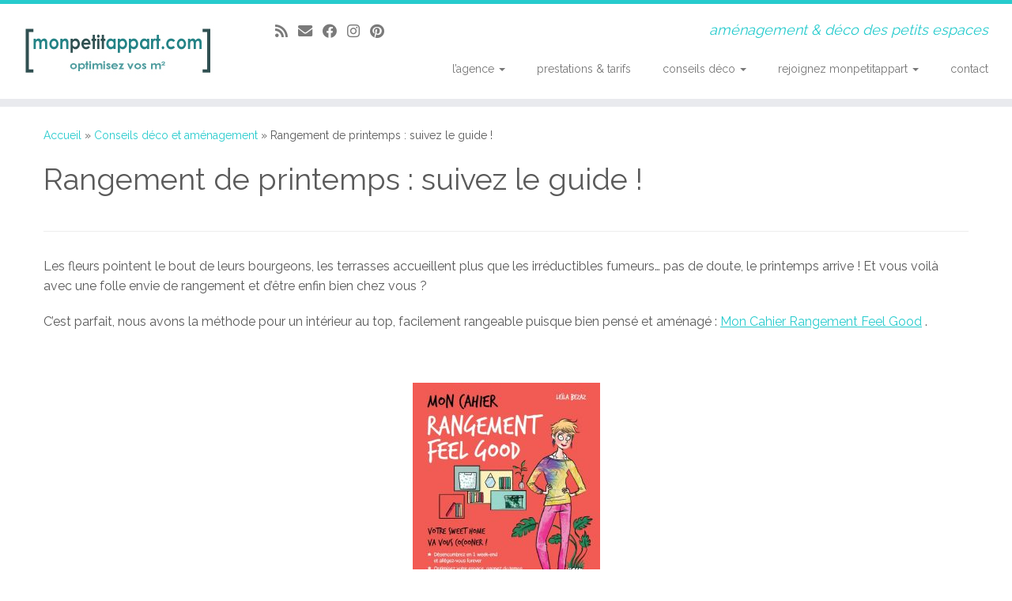

--- FILE ---
content_type: text/html; charset=UTF-8
request_url: https://www.monpetitappart.com/rangement-de-printemps-suivez-le-guide/
body_size: 13560
content:
<!DOCTYPE html>
<!--[if IE 7]>
<html class="ie ie7 no-js" lang="fr-FR">
<![endif]-->
<!--[if IE 8]>
<html class="ie ie8 no-js" lang="fr-FR">
<![endif]-->
<!--[if !(IE 7) | !(IE 8)  ]><!-->
<html class="no-js" lang="fr-FR">
<!--<![endif]-->
<head>
<meta charset="UTF-8" />
<meta http-equiv="X-UA-Compatible" content="IE=EDGE" />
<meta name="viewport" content="width=device-width, initial-scale=1.0" />
<link rel="profile"  href="https://gmpg.org/xfn/11" />
<link rel="pingback" href="https://www.monpetitappart.com/xmlrpc.php" />
<script>(function(html){html.className = html.className.replace(/\bno-js\b/,'js')})(document.documentElement);</script>
<meta name='robots' content='index, follow, max-image-preview:large, max-snippet:-1, max-video-preview:-1' />
<!-- This site is optimized with the Yoast SEO plugin v22.2 - https://yoast.com/wordpress/plugins/seo/ -->
<title>Rangement de printemps : suivez le guide ! - monpetitblog - monpetitappart, aménagement et décoration pour petits espaces</title>
<meta name="description" content="Une méthode de rangement facile à suivre pour un intérieur facile à vivre. Selon votre profil, suivez le guide pour ranger, aménager et décorer chez vous !" />
<link rel="canonical" href="https://www.monpetitappart.com/rangement-de-printemps-suivez-le-guide/" />
<meta property="og:locale" content="fr_FR" />
<meta property="og:type" content="article" />
<meta property="og:title" content="Rangement de printemps : suivez le guide ! - monpetitblog - monpetitappart, aménagement et décoration pour petits espaces" />
<meta property="og:description" content="Une méthode de rangement facile à suivre pour un intérieur facile à vivre. Selon votre profil, suivez le guide pour ranger, aménager et décorer chez vous !" />
<meta property="og:url" content="https://www.monpetitappart.com/rangement-de-printemps-suivez-le-guide/" />
<meta property="og:site_name" content="monpetitappart, aménagement et décoration pour petits espaces" />
<meta property="article:published_time" content="2017-03-16T09:49:02+00:00" />
<meta property="article:modified_time" content="2023-12-01T18:41:10+00:00" />
<meta property="og:image" content="https://www.monpetitappart.com/wp-content/uploads/2017/03/monchahier-rangementfeelgood.jpg" />
<meta property="og:image:width" content="639" />
<meta property="og:image:height" content="810" />
<meta property="og:image:type" content="image/jpeg" />
<meta name="author" content="leila" />
<meta name="twitter:card" content="summary_large_image" />
<meta name="twitter:label1" content="Écrit par" />
<meta name="twitter:data1" content="leila" />
<meta name="twitter:label2" content="Durée de lecture estimée" />
<meta name="twitter:data2" content="1 minute" />
<script type="application/ld+json" class="yoast-schema-graph">{"@context":"https://schema.org","@graph":[{"@type":"WebPage","@id":"https://www.monpetitappart.com/rangement-de-printemps-suivez-le-guide/","url":"https://www.monpetitappart.com/rangement-de-printemps-suivez-le-guide/","name":"Rangement de printemps : suivez le guide ! - monpetitblog - monpetitappart, aménagement et décoration pour petits espaces","isPartOf":{"@id":"https://www.monpetitappart.com/#website"},"primaryImageOfPage":{"@id":"https://www.monpetitappart.com/rangement-de-printemps-suivez-le-guide/#primaryimage"},"image":{"@id":"https://www.monpetitappart.com/rangement-de-printemps-suivez-le-guide/#primaryimage"},"thumbnailUrl":"https://www.monpetitappart.com/wp-content/uploads/2017/03/monchahier-rangementfeelgood.jpg","datePublished":"2017-03-16T09:49:02+00:00","dateModified":"2023-12-01T18:41:10+00:00","author":{"@id":"https://www.monpetitappart.com/#/schema/person/872792a44e66970d663bf1e669e9ec85"},"description":"Une méthode de rangement facile à suivre pour un intérieur facile à vivre. Selon votre profil, suivez le guide pour ranger, aménager et décorer chez vous !","breadcrumb":{"@id":"https://www.monpetitappart.com/rangement-de-printemps-suivez-le-guide/#breadcrumb"},"inLanguage":"fr-FR","potentialAction":[{"@type":"ReadAction","target":["https://www.monpetitappart.com/rangement-de-printemps-suivez-le-guide/"]}]},{"@type":"ImageObject","inLanguage":"fr-FR","@id":"https://www.monpetitappart.com/rangement-de-printemps-suivez-le-guide/#primaryimage","url":"https://www.monpetitappart.com/wp-content/uploads/2017/03/monchahier-rangementfeelgood.jpg","contentUrl":"https://www.monpetitappart.com/wp-content/uploads/2017/03/monchahier-rangementfeelgood.jpg","width":639,"height":810,"caption":"Mon Cahier Rangement Feell Good"},{"@type":"BreadcrumbList","@id":"https://www.monpetitappart.com/rangement-de-printemps-suivez-le-guide/#breadcrumb","itemListElement":[{"@type":"ListItem","position":1,"name":"Accueil","item":"https://www.monpetitappart.com/"},{"@type":"ListItem","position":2,"name":"Rangement de printemps : suivez le guide !"}]},{"@type":"WebSite","@id":"https://www.monpetitappart.com/#website","url":"https://www.monpetitappart.com/","name":"monpetitappart, aménagement et décoration pour petits espaces","description":"aménagement &amp; déco des petits espaces","potentialAction":[{"@type":"SearchAction","target":{"@type":"EntryPoint","urlTemplate":"https://www.monpetitappart.com/?s={search_term_string}"},"query-input":"required name=search_term_string"}],"inLanguage":"fr-FR"},{"@type":"Person","@id":"https://www.monpetitappart.com/#/schema/person/872792a44e66970d663bf1e669e9ec85","name":"leila","image":{"@type":"ImageObject","inLanguage":"fr-FR","@id":"https://www.monpetitappart.com/#/schema/person/image/","url":"https://secure.gravatar.com/avatar/e27ea8ebba105dc5e483f61aeddcd464?s=96&d=mm&r=g","contentUrl":"https://secure.gravatar.com/avatar/e27ea8ebba105dc5e483f61aeddcd464?s=96&d=mm&r=g","caption":"leila"},"url":"https://www.monpetitappart.com/author/leila/"}]}</script>
<!-- / Yoast SEO plugin. -->
<link rel='dns-prefetch' href='//js.hs-scripts.com' />
<link rel='dns-prefetch' href='//fonts.googleapis.com' />
<link rel="alternate" type="application/rss+xml" title="monpetitappart, aménagement et décoration pour petits espaces &raquo; Flux" href="https://www.monpetitappart.com/feed/" />
<link rel="alternate" type="application/rss+xml" title="monpetitappart, aménagement et décoration pour petits espaces &raquo; Flux des commentaires" href="https://www.monpetitappart.com/comments/feed/" />
<link rel="alternate" type="application/rss+xml" title="monpetitappart, aménagement et décoration pour petits espaces &raquo; Rangement de printemps : suivez le guide ! Flux des commentaires" href="https://www.monpetitappart.com/rangement-de-printemps-suivez-le-guide/feed/" />
<!-- This site uses the Google Analytics by MonsterInsights plugin v8.25.0 - Using Analytics tracking - https://www.monsterinsights.com/ -->
<script src="//www.googletagmanager.com/gtag/js?id=G-PPRLX6Z2E8"  data-cfasync="false" data-wpfc-render="false" type="text/javascript" async></script>
<script data-cfasync="false" data-wpfc-render="false" type="text/javascript">
var mi_version = '8.25.0';
var mi_track_user = true;
var mi_no_track_reason = '';
var MonsterInsightsDefaultLocations = {"page_location":"https:\/\/www.monpetitappart.com\/rangement-de-printemps-suivez-le-guide\/","page_referrer":"https:\/\/www.monpetitappart.com\/category\/conseils\/ranger-et-organiser\/"};
if ( typeof MonsterInsightsPrivacyGuardFilter === 'function' ) {
var MonsterInsightsLocations = (typeof MonsterInsightsExcludeQuery === 'object') ? MonsterInsightsPrivacyGuardFilter( MonsterInsightsExcludeQuery ) : MonsterInsightsPrivacyGuardFilter( MonsterInsightsDefaultLocations );
} else {
var MonsterInsightsLocations = (typeof MonsterInsightsExcludeQuery === 'object') ? MonsterInsightsExcludeQuery : MonsterInsightsDefaultLocations;
}
var disableStrs = [
'ga-disable-G-PPRLX6Z2E8',
];
/* Function to detect opted out users */
function __gtagTrackerIsOptedOut() {
for (var index = 0; index < disableStrs.length; index++) {
if (document.cookie.indexOf(disableStrs[index] + '=true') > -1) {
return true;
}
}
return false;
}
/* Disable tracking if the opt-out cookie exists. */
if (__gtagTrackerIsOptedOut()) {
for (var index = 0; index < disableStrs.length; index++) {
window[disableStrs[index]] = true;
}
}
/* Opt-out function */
function __gtagTrackerOptout() {
for (var index = 0; index < disableStrs.length; index++) {
document.cookie = disableStrs[index] + '=true; expires=Thu, 31 Dec 2099 23:59:59 UTC; path=/';
window[disableStrs[index]] = true;
}
}
if ('undefined' === typeof gaOptout) {
function gaOptout() {
__gtagTrackerOptout();
}
}
window.dataLayer = window.dataLayer || [];
window.MonsterInsightsDualTracker = {
helpers: {},
trackers: {},
};
if (mi_track_user) {
function __gtagDataLayer() {
dataLayer.push(arguments);
}
function __gtagTracker(type, name, parameters) {
if (!parameters) {
parameters = {};
}
if (parameters.send_to) {
__gtagDataLayer.apply(null, arguments);
return;
}
if (type === 'event') {
parameters.send_to = monsterinsights_frontend.v4_id;
var hookName = name;
if (typeof parameters['event_category'] !== 'undefined') {
hookName = parameters['event_category'] + ':' + name;
}
if (typeof MonsterInsightsDualTracker.trackers[hookName] !== 'undefined') {
MonsterInsightsDualTracker.trackers[hookName](parameters);
} else {
__gtagDataLayer('event', name, parameters);
}
} else {
__gtagDataLayer.apply(null, arguments);
}
}
__gtagTracker('js', new Date());
__gtagTracker('set', {
'developer_id.dZGIzZG': true,
});
if ( MonsterInsightsLocations.page_location ) {
__gtagTracker('set', MonsterInsightsLocations);
}
__gtagTracker('config', 'G-PPRLX6Z2E8', {"forceSSL":"true"} );
window.gtag = __gtagTracker;										(function () {
/* https://developers.google.com/analytics/devguides/collection/analyticsjs/ */
/* ga and __gaTracker compatibility shim. */
var noopfn = function () {
return null;
};
var newtracker = function () {
return new Tracker();
};
var Tracker = function () {
return null;
};
var p = Tracker.prototype;
p.get = noopfn;
p.set = noopfn;
p.send = function () {
var args = Array.prototype.slice.call(arguments);
args.unshift('send');
__gaTracker.apply(null, args);
};
var __gaTracker = function () {
var len = arguments.length;
if (len === 0) {
return;
}
var f = arguments[len - 1];
if (typeof f !== 'object' || f === null || typeof f.hitCallback !== 'function') {
if ('send' === arguments[0]) {
var hitConverted, hitObject = false, action;
if ('event' === arguments[1]) {
if ('undefined' !== typeof arguments[3]) {
hitObject = {
'eventAction': arguments[3],
'eventCategory': arguments[2],
'eventLabel': arguments[4],
'value': arguments[5] ? arguments[5] : 1,
}
}
}
if ('pageview' === arguments[1]) {
if ('undefined' !== typeof arguments[2]) {
hitObject = {
'eventAction': 'page_view',
'page_path': arguments[2],
}
}
}
if (typeof arguments[2] === 'object') {
hitObject = arguments[2];
}
if (typeof arguments[5] === 'object') {
Object.assign(hitObject, arguments[5]);
}
if ('undefined' !== typeof arguments[1].hitType) {
hitObject = arguments[1];
if ('pageview' === hitObject.hitType) {
hitObject.eventAction = 'page_view';
}
}
if (hitObject) {
action = 'timing' === arguments[1].hitType ? 'timing_complete' : hitObject.eventAction;
hitConverted = mapArgs(hitObject);
__gtagTracker('event', action, hitConverted);
}
}
return;
}
function mapArgs(args) {
var arg, hit = {};
var gaMap = {
'eventCategory': 'event_category',
'eventAction': 'event_action',
'eventLabel': 'event_label',
'eventValue': 'event_value',
'nonInteraction': 'non_interaction',
'timingCategory': 'event_category',
'timingVar': 'name',
'timingValue': 'value',
'timingLabel': 'event_label',
'page': 'page_path',
'location': 'page_location',
'title': 'page_title',
'referrer' : 'page_referrer',
};
for (arg in args) {
if (!(!args.hasOwnProperty(arg) || !gaMap.hasOwnProperty(arg))) {
hit[gaMap[arg]] = args[arg];
} else {
hit[arg] = args[arg];
}
}
return hit;
}
try {
f.hitCallback();
} catch (ex) {
}
};
__gaTracker.create = newtracker;
__gaTracker.getByName = newtracker;
__gaTracker.getAll = function () {
return [];
};
__gaTracker.remove = noopfn;
__gaTracker.loaded = true;
window['__gaTracker'] = __gaTracker;
})();
} else {
console.log("");
(function () {
function __gtagTracker() {
return null;
}
window['__gtagTracker'] = __gtagTracker;
window['gtag'] = __gtagTracker;
})();
}
</script>
<!-- / Google Analytics by MonsterInsights -->
<link rel='stylesheet' id='tc-gfonts-css' href='//fonts.googleapis.com/css?family=Raleway%7CRaleway' type='text/css' media='all' />
<!-- <link rel='stylesheet' id='cuar.frontend-css' href='https://www.monpetitappart.com/wp-content/plugins/customer-area/skins/frontend/master/assets/css/styles.min.css?ver=8.2.3' type='text/css' media='all' /> -->
<!-- <link rel='stylesheet' id='wp-block-library-css' href='https://www.monpetitappart.com/wp-includes/css/dist/block-library/style.min.css?ver=6.4.3' type='text/css' media='all' /> -->
<link rel="stylesheet" type="text/css" href="//www.monpetitappart.com/wp-content/cache/wpfc-minified/87xgd8me/a1hzl.css" media="all"/>
<style id='classic-theme-styles-inline-css' type='text/css'>
/*! This file is auto-generated */
.wp-block-button__link{color:#fff;background-color:#32373c;border-radius:9999px;box-shadow:none;text-decoration:none;padding:calc(.667em + 2px) calc(1.333em + 2px);font-size:1.125em}.wp-block-file__button{background:#32373c;color:#fff;text-decoration:none}
</style>
<style id='global-styles-inline-css' type='text/css'>
body{--wp--preset--color--black: #000000;--wp--preset--color--cyan-bluish-gray: #abb8c3;--wp--preset--color--white: #ffffff;--wp--preset--color--pale-pink: #f78da7;--wp--preset--color--vivid-red: #cf2e2e;--wp--preset--color--luminous-vivid-orange: #ff6900;--wp--preset--color--luminous-vivid-amber: #fcb900;--wp--preset--color--light-green-cyan: #7bdcb5;--wp--preset--color--vivid-green-cyan: #00d084;--wp--preset--color--pale-cyan-blue: #8ed1fc;--wp--preset--color--vivid-cyan-blue: #0693e3;--wp--preset--color--vivid-purple: #9b51e0;--wp--preset--gradient--vivid-cyan-blue-to-vivid-purple: linear-gradient(135deg,rgba(6,147,227,1) 0%,rgb(155,81,224) 100%);--wp--preset--gradient--light-green-cyan-to-vivid-green-cyan: linear-gradient(135deg,rgb(122,220,180) 0%,rgb(0,208,130) 100%);--wp--preset--gradient--luminous-vivid-amber-to-luminous-vivid-orange: linear-gradient(135deg,rgba(252,185,0,1) 0%,rgba(255,105,0,1) 100%);--wp--preset--gradient--luminous-vivid-orange-to-vivid-red: linear-gradient(135deg,rgba(255,105,0,1) 0%,rgb(207,46,46) 100%);--wp--preset--gradient--very-light-gray-to-cyan-bluish-gray: linear-gradient(135deg,rgb(238,238,238) 0%,rgb(169,184,195) 100%);--wp--preset--gradient--cool-to-warm-spectrum: linear-gradient(135deg,rgb(74,234,220) 0%,rgb(151,120,209) 20%,rgb(207,42,186) 40%,rgb(238,44,130) 60%,rgb(251,105,98) 80%,rgb(254,248,76) 100%);--wp--preset--gradient--blush-light-purple: linear-gradient(135deg,rgb(255,206,236) 0%,rgb(152,150,240) 100%);--wp--preset--gradient--blush-bordeaux: linear-gradient(135deg,rgb(254,205,165) 0%,rgb(254,45,45) 50%,rgb(107,0,62) 100%);--wp--preset--gradient--luminous-dusk: linear-gradient(135deg,rgb(255,203,112) 0%,rgb(199,81,192) 50%,rgb(65,88,208) 100%);--wp--preset--gradient--pale-ocean: linear-gradient(135deg,rgb(255,245,203) 0%,rgb(182,227,212) 50%,rgb(51,167,181) 100%);--wp--preset--gradient--electric-grass: linear-gradient(135deg,rgb(202,248,128) 0%,rgb(113,206,126) 100%);--wp--preset--gradient--midnight: linear-gradient(135deg,rgb(2,3,129) 0%,rgb(40,116,252) 100%);--wp--preset--font-size--small: 13px;--wp--preset--font-size--medium: 20px;--wp--preset--font-size--large: 36px;--wp--preset--font-size--x-large: 42px;--wp--preset--spacing--20: 0.44rem;--wp--preset--spacing--30: 0.67rem;--wp--preset--spacing--40: 1rem;--wp--preset--spacing--50: 1.5rem;--wp--preset--spacing--60: 2.25rem;--wp--preset--spacing--70: 3.38rem;--wp--preset--spacing--80: 5.06rem;--wp--preset--shadow--natural: 6px 6px 9px rgba(0, 0, 0, 0.2);--wp--preset--shadow--deep: 12px 12px 50px rgba(0, 0, 0, 0.4);--wp--preset--shadow--sharp: 6px 6px 0px rgba(0, 0, 0, 0.2);--wp--preset--shadow--outlined: 6px 6px 0px -3px rgba(255, 255, 255, 1), 6px 6px rgba(0, 0, 0, 1);--wp--preset--shadow--crisp: 6px 6px 0px rgba(0, 0, 0, 1);}:where(.is-layout-flex){gap: 0.5em;}:where(.is-layout-grid){gap: 0.5em;}body .is-layout-flow > .alignleft{float: left;margin-inline-start: 0;margin-inline-end: 2em;}body .is-layout-flow > .alignright{float: right;margin-inline-start: 2em;margin-inline-end: 0;}body .is-layout-flow > .aligncenter{margin-left: auto !important;margin-right: auto !important;}body .is-layout-constrained > .alignleft{float: left;margin-inline-start: 0;margin-inline-end: 2em;}body .is-layout-constrained > .alignright{float: right;margin-inline-start: 2em;margin-inline-end: 0;}body .is-layout-constrained > .aligncenter{margin-left: auto !important;margin-right: auto !important;}body .is-layout-constrained > :where(:not(.alignleft):not(.alignright):not(.alignfull)){max-width: var(--wp--style--global--content-size);margin-left: auto !important;margin-right: auto !important;}body .is-layout-constrained > .alignwide{max-width: var(--wp--style--global--wide-size);}body .is-layout-flex{display: flex;}body .is-layout-flex{flex-wrap: wrap;align-items: center;}body .is-layout-flex > *{margin: 0;}body .is-layout-grid{display: grid;}body .is-layout-grid > *{margin: 0;}:where(.wp-block-columns.is-layout-flex){gap: 2em;}:where(.wp-block-columns.is-layout-grid){gap: 2em;}:where(.wp-block-post-template.is-layout-flex){gap: 1.25em;}:where(.wp-block-post-template.is-layout-grid){gap: 1.25em;}.has-black-color{color: var(--wp--preset--color--black) !important;}.has-cyan-bluish-gray-color{color: var(--wp--preset--color--cyan-bluish-gray) !important;}.has-white-color{color: var(--wp--preset--color--white) !important;}.has-pale-pink-color{color: var(--wp--preset--color--pale-pink) !important;}.has-vivid-red-color{color: var(--wp--preset--color--vivid-red) !important;}.has-luminous-vivid-orange-color{color: var(--wp--preset--color--luminous-vivid-orange) !important;}.has-luminous-vivid-amber-color{color: var(--wp--preset--color--luminous-vivid-amber) !important;}.has-light-green-cyan-color{color: var(--wp--preset--color--light-green-cyan) !important;}.has-vivid-green-cyan-color{color: var(--wp--preset--color--vivid-green-cyan) !important;}.has-pale-cyan-blue-color{color: var(--wp--preset--color--pale-cyan-blue) !important;}.has-vivid-cyan-blue-color{color: var(--wp--preset--color--vivid-cyan-blue) !important;}.has-vivid-purple-color{color: var(--wp--preset--color--vivid-purple) !important;}.has-black-background-color{background-color: var(--wp--preset--color--black) !important;}.has-cyan-bluish-gray-background-color{background-color: var(--wp--preset--color--cyan-bluish-gray) !important;}.has-white-background-color{background-color: var(--wp--preset--color--white) !important;}.has-pale-pink-background-color{background-color: var(--wp--preset--color--pale-pink) !important;}.has-vivid-red-background-color{background-color: var(--wp--preset--color--vivid-red) !important;}.has-luminous-vivid-orange-background-color{background-color: var(--wp--preset--color--luminous-vivid-orange) !important;}.has-luminous-vivid-amber-background-color{background-color: var(--wp--preset--color--luminous-vivid-amber) !important;}.has-light-green-cyan-background-color{background-color: var(--wp--preset--color--light-green-cyan) !important;}.has-vivid-green-cyan-background-color{background-color: var(--wp--preset--color--vivid-green-cyan) !important;}.has-pale-cyan-blue-background-color{background-color: var(--wp--preset--color--pale-cyan-blue) !important;}.has-vivid-cyan-blue-background-color{background-color: var(--wp--preset--color--vivid-cyan-blue) !important;}.has-vivid-purple-background-color{background-color: var(--wp--preset--color--vivid-purple) !important;}.has-black-border-color{border-color: var(--wp--preset--color--black) !important;}.has-cyan-bluish-gray-border-color{border-color: var(--wp--preset--color--cyan-bluish-gray) !important;}.has-white-border-color{border-color: var(--wp--preset--color--white) !important;}.has-pale-pink-border-color{border-color: var(--wp--preset--color--pale-pink) !important;}.has-vivid-red-border-color{border-color: var(--wp--preset--color--vivid-red) !important;}.has-luminous-vivid-orange-border-color{border-color: var(--wp--preset--color--luminous-vivid-orange) !important;}.has-luminous-vivid-amber-border-color{border-color: var(--wp--preset--color--luminous-vivid-amber) !important;}.has-light-green-cyan-border-color{border-color: var(--wp--preset--color--light-green-cyan) !important;}.has-vivid-green-cyan-border-color{border-color: var(--wp--preset--color--vivid-green-cyan) !important;}.has-pale-cyan-blue-border-color{border-color: var(--wp--preset--color--pale-cyan-blue) !important;}.has-vivid-cyan-blue-border-color{border-color: var(--wp--preset--color--vivid-cyan-blue) !important;}.has-vivid-purple-border-color{border-color: var(--wp--preset--color--vivid-purple) !important;}.has-vivid-cyan-blue-to-vivid-purple-gradient-background{background: var(--wp--preset--gradient--vivid-cyan-blue-to-vivid-purple) !important;}.has-light-green-cyan-to-vivid-green-cyan-gradient-background{background: var(--wp--preset--gradient--light-green-cyan-to-vivid-green-cyan) !important;}.has-luminous-vivid-amber-to-luminous-vivid-orange-gradient-background{background: var(--wp--preset--gradient--luminous-vivid-amber-to-luminous-vivid-orange) !important;}.has-luminous-vivid-orange-to-vivid-red-gradient-background{background: var(--wp--preset--gradient--luminous-vivid-orange-to-vivid-red) !important;}.has-very-light-gray-to-cyan-bluish-gray-gradient-background{background: var(--wp--preset--gradient--very-light-gray-to-cyan-bluish-gray) !important;}.has-cool-to-warm-spectrum-gradient-background{background: var(--wp--preset--gradient--cool-to-warm-spectrum) !important;}.has-blush-light-purple-gradient-background{background: var(--wp--preset--gradient--blush-light-purple) !important;}.has-blush-bordeaux-gradient-background{background: var(--wp--preset--gradient--blush-bordeaux) !important;}.has-luminous-dusk-gradient-background{background: var(--wp--preset--gradient--luminous-dusk) !important;}.has-pale-ocean-gradient-background{background: var(--wp--preset--gradient--pale-ocean) !important;}.has-electric-grass-gradient-background{background: var(--wp--preset--gradient--electric-grass) !important;}.has-midnight-gradient-background{background: var(--wp--preset--gradient--midnight) !important;}.has-small-font-size{font-size: var(--wp--preset--font-size--small) !important;}.has-medium-font-size{font-size: var(--wp--preset--font-size--medium) !important;}.has-large-font-size{font-size: var(--wp--preset--font-size--large) !important;}.has-x-large-font-size{font-size: var(--wp--preset--font-size--x-large) !important;}
.wp-block-navigation a:where(:not(.wp-element-button)){color: inherit;}
:where(.wp-block-post-template.is-layout-flex){gap: 1.25em;}:where(.wp-block-post-template.is-layout-grid){gap: 1.25em;}
:where(.wp-block-columns.is-layout-flex){gap: 2em;}:where(.wp-block-columns.is-layout-grid){gap: 2em;}
.wp-block-pullquote{font-size: 1.5em;line-height: 1.6;}
</style>
<!-- <link rel='stylesheet' id='customizr-fa-css' href='https://www.monpetitappart.com/wp-content/themes/customizr/assets/shared/fonts/fa/css/fontawesome-all.min.css?ver=4.4.21' type='text/css' media='all' /> -->
<!-- <link rel='stylesheet' id='customizr-common-css' href='https://www.monpetitappart.com/wp-content/themes/customizr/inc/assets/css/tc_common.min.css?ver=4.4.21' type='text/css' media='all' /> -->
<!-- <link rel='stylesheet' id='customizr-skin-css' href='https://www.monpetitappart.com/wp-content/themes/customizr/inc/assets/css/blue2.min.css?ver=4.4.21' type='text/css' media='all' /> -->
<link rel="stylesheet" type="text/css" href="//www.monpetitappart.com/wp-content/cache/wpfc-minified/e3k831mt/23iyf.css" media="all"/>
<style id='customizr-skin-inline-css' type='text/css'>
.site-title,.site-description,h1,h2,h3,.tc-dropcap {
font-family : 'Raleway';
font-weight : inherit;
}
body,.navbar .nav>li>a {
font-family : 'Raleway';
font-weight : inherit;
}
body,.navbar .nav>li>a {
font-size : 14px;
line-height : 1.6em;
}
table { border-collapse: separate; }
body table { border-collapse: collapse; }
.social-links .social-icon:before { content: none } 
.sticky-enabled .tc-shrink-on .site-logo img {
height:30px!important;width:auto!important
}
.sticky-enabled .tc-shrink-on .brand .site-title {
font-size:0.6em;opacity:0.8;line-height:1.2em
}
.tc-slider-loader-wrapper{ display:none }
html.js .tc-slider-loader-wrapper { display: block }.no-csstransforms3d .tc-slider-loader-wrapper .tc-img-gif-loader {
background: url('https://www.monpetitappart.com/wp-content/themes/customizr/assets/front/img/slider-loader.gif') no-repeat center center;
}.tc-slider-loader-wrapper .tc-css-loader > div { border-color:#27CBCD; }
.carousel .czr-item {
line-height: 350px;
min-height:350px;
max-height:350px;
}
.tc-slider-loader-wrapper {
line-height: 350px;
height:350px;
}
.carousel .tc-slider-controls {
line-height: 350px;
max-height:350px;
}
@media (max-width: 1200px) {
.carousel .czr-item {
line-height: 269.5px;
max-height:269.5px;
min-height:269.5px;
}
.czr-item .carousel-caption {
max-height: 234.5px;
overflow: hidden;
}
.carousel .tc-slider-loader-wrapper {
line-height: 269.5px;
height:269.5px;
}
}
@media (max-width: 979px) {
.carousel .czr-item {
line-height: 216.3px;
max-height:216.3px;
min-height:216.3px;
}
.czr-item .carousel-caption {
max-height: 181.3px;
overflow: hidden;
}
.carousel .tc-slider-loader-wrapper {
line-height: 216.3px;
height:216.3px;
}
}
@media (max-width: 480px) {
.carousel .czr-item {
line-height: 133px;
max-height:133px;
min-height:133px;
}
.czr-item .carousel-caption {
max-height: 98px;
overflow: hidden;
}
.carousel .tc-slider-loader-wrapper {
line-height: 133px;
height:133px;
}
}
@media (max-width: 320px) {
.carousel .czr-item {
line-height: 98px;
max-height:98px;
min-height:98px;
}
.czr-item .carousel-caption {
max-height: 63px;
overflow: hidden;
}
.carousel .tc-slider-loader-wrapper {
line-height: 98px;
height:98px;
}
}
#tc-push-footer { display: none; visibility: hidden; }
.tc-sticky-footer #tc-push-footer.sticky-footer-enabled { display: block; }
</style>
<!-- <link rel='stylesheet' id='customizr-style-css' href='https://www.monpetitappart.com/wp-content/themes/customizr/style.css?ver=4.4.21' type='text/css' media='all' /> -->
<!-- <link rel='stylesheet' id='fancyboxcss-css' href='https://www.monpetitappart.com/wp-content/themes/customizr/assets/front/js/libs/fancybox/jquery.fancybox-1.3.4.min.css?ver=6.4.3' type='text/css' media='all' /> -->
<!-- <link rel='stylesheet' id='wp_mailjet_form_builder_widget-widget-front-styles-css' href='https://www.monpetitappart.com/wp-content/plugins/mailjet-for-wordpress/src/widgetformbuilder/css/front-widget.css?ver=5.5.2' type='text/css' media='all' /> -->
<!-- <link rel='stylesheet' id='cookie-notice-front-css' href='https://www.monpetitappart.com/wp-content/plugins/cookie-notice/css/front.min.css?ver=2.4.15' type='text/css' media='all' /> -->
<link rel="stylesheet" type="text/css" href="//www.monpetitappart.com/wp-content/cache/wpfc-minified/lyb08cwy/i17ni.css" media="all"/>
<script type="text/javascript" src="https://www.monpetitappart.com/wp-content/plugins/google-analytics-for-wordpress/assets/js/frontend-gtag.min.js?ver=8.25.0" id="monsterinsights-frontend-script-js"></script>
<script data-cfasync="false" data-wpfc-render="false" type="text/javascript" id='monsterinsights-frontend-script-js-extra'>/* <![CDATA[ */
var monsterinsights_frontend = {"js_events_tracking":"true","download_extensions":"doc,pdf,ppt,zip,xls,docx,pptx,xlsx","inbound_paths":"[]","home_url":"https:\/\/www.monpetitappart.com","hash_tracking":"false","v4_id":"G-PPRLX6Z2E8"};/* ]]> */
</script>
<script type="text/javascript" id="nb-jquery" src="https://www.monpetitappart.com/wp-includes/js/jquery/jquery.min.js?ver=3.7.1" id="jquery-core-js"></script>
<script type="text/javascript" src="https://www.monpetitappart.com/wp-includes/js/jquery/jquery-migrate.min.js?ver=3.4.1" id="jquery-migrate-js"></script>
<script type="text/javascript" src="https://www.monpetitappart.com/wp-content/themes/customizr/assets/front/js/libs/modernizr.min.js?ver=4.4.21" id="modernizr-js"></script>
<script type="text/javascript" src="https://www.monpetitappart.com/wp-content/themes/customizr/assets/front/js/libs/fancybox/jquery.fancybox-1.3.4.min.js?ver=4.4.21" id="tc-fancybox-js"></script>
<script type="text/javascript" src="https://www.monpetitappart.com/wp-includes/js/underscore.min.js?ver=1.13.4" id="underscore-js"></script>
<script type="text/javascript" id="tc-scripts-js-extra">
/* <![CDATA[ */
var TCParams = {"_disabled":[],"FancyBoxState":"1","FancyBoxAutoscale":"1","SliderName":"","SliderDelay":"","SliderHover":"1","centerSliderImg":"1","SmoothScroll":{"Enabled":true,"Options":{"touchpadSupport":false}},"anchorSmoothScroll":"linear","anchorSmoothScrollExclude":{"simple":["[class*=edd]",".tc-carousel-control",".carousel-control","[data-toggle=\"modal\"]","[data-toggle=\"dropdown\"]","[data-toggle=\"tooltip\"]","[data-toggle=\"popover\"]","[data-toggle=\"collapse\"]","[data-toggle=\"tab\"]","[data-toggle=\"pill\"]","[class*=upme]","[class*=um-]"],"deep":{"classes":[],"ids":[]}},"ReorderBlocks":"1","centerAllImg":"1","HasComments":"","LeftSidebarClass":".span3.left.tc-sidebar","RightSidebarClass":".span3.right.tc-sidebar","LoadModernizr":"1","stickyCustomOffset":{"_initial":0,"_scrolling":0,"options":{"_static":true,"_element":""}},"stickyHeader":"1","dropdowntoViewport":"","timerOnScrollAllBrowsers":"1","extLinksStyle":"","extLinksTargetExt":"","extLinksSkipSelectors":{"classes":["btn","button"],"ids":[]},"dropcapEnabled":"","dropcapWhere":{"post":"","page":""},"dropcapMinWords":"50","dropcapSkipSelectors":{"tags":["IMG","IFRAME","H1","H2","H3","H4","H5","H6","BLOCKQUOTE","UL","OL"],"classes":["btn","tc-placeholder-wrap"],"id":[]},"imgSmartLoadEnabled":"","imgSmartLoadOpts":{"parentSelectors":[".article-container",".__before_main_wrapper",".widget-front"],"opts":{"excludeImg":[".tc-holder-img"]}},"imgSmartLoadsForSliders":"","goldenRatio":"1.618","gridGoldenRatioLimit":"350","isSecondMenuEnabled":"","secondMenuRespSet":"in-sn-before","isParallaxOn":"1","parallaxRatio":"0.55","pluginCompats":[],"adminAjaxUrl":"https:\/\/www.monpetitappart.com\/wp-admin\/admin-ajax.php","ajaxUrl":"https:\/\/www.monpetitappart.com\/?czrajax=1","frontNonce":{"id":"CZRFrontNonce","handle":"e20dbbec02"},"isDevMode":"","isModernStyle":"","i18n":{"Permanently dismiss":"Fermer d\u00e9finitivement"},"version":"4.4.21","frontNotifications":{"styleSwitcher":{"enabled":false,"content":"","dismissAction":"dismiss_style_switcher_note_front","ajaxUrl":"https:\/\/www.monpetitappart.com\/wp-admin\/admin-ajax.php"}}};
/* ]]> */
</script>
<script type="text/javascript" src="https://www.monpetitappart.com/wp-content/themes/customizr/inc/assets/js/tc-scripts.min.js?ver=4.4.21" id="tc-scripts-js"></script>
<script async type="text/javascript" id="cookie-notice-front-js-before">
/* <![CDATA[ */
var cnArgs = {"ajaxUrl":"https:\/\/www.monpetitappart.com\/wp-admin\/admin-ajax.php","nonce":"02fd983b04","hideEffect":"fade","position":"bottom","onScroll":false,"onScrollOffset":100,"onClick":false,"cookieName":"cookie_notice_accepted","cookieTime":2592000,"cookieTimeRejected":2592000,"globalCookie":false,"redirection":false,"cache":false,"revokeCookies":false,"revokeCookiesOpt":"automatic"};
/* ]]> */
</script>
<script async type="text/javascript" src="https://www.monpetitappart.com/wp-content/plugins/cookie-notice/js/front.min.js?ver=2.4.15" id="cookie-notice-front-js"></script>
<link rel="https://api.w.org/" href="https://www.monpetitappart.com/wp-json/" /><link rel="alternate" type="application/json" href="https://www.monpetitappart.com/wp-json/wp/v2/posts/3765" /><link rel="EditURI" type="application/rsd+xml" title="RSD" href="https://www.monpetitappart.com/xmlrpc.php?rsd" />
<meta name="generator" content="WordPress 6.4.3" />
<link rel='shortlink' href='https://www.monpetitappart.com/?p=3765' />
<link rel="alternate" type="application/json+oembed" href="https://www.monpetitappart.com/wp-json/oembed/1.0/embed?url=https%3A%2F%2Fwww.monpetitappart.com%2Frangement-de-printemps-suivez-le-guide%2F" />
<link rel="alternate" type="text/xml+oembed" href="https://www.monpetitappart.com/wp-json/oembed/1.0/embed?url=https%3A%2F%2Fwww.monpetitappart.com%2Frangement-de-printemps-suivez-le-guide%2F&#038;format=xml" />
<!-- DO NOT COPY THIS SNIPPET! Start of Page Analytics Tracking for HubSpot WordPress plugin v11.0.8-->
<script class="hsq-set-content-id" data-content-id="blog-post">
var _hsq = _hsq || [];
_hsq.push(["setContentType", "blog-post"]);
</script>
<!-- DO NOT COPY THIS SNIPPET! End of Page Analytics Tracking for HubSpot WordPress plugin -->
<style type="text/css">.recentcomments a{display:inline !important;padding:0 !important;margin:0 !important;}</style><style type="text/css">.broken_link, a.broken_link {
text-decoration: line-through;
}</style><link rel="icon" href="https://www.monpetitappart.com/wp-content/uploads/2016/12/cropped-favicon_monpetitappart512-32x32.jpg" sizes="32x32" />
<link rel="icon" href="https://www.monpetitappart.com/wp-content/uploads/2016/12/cropped-favicon_monpetitappart512-192x192.jpg" sizes="192x192" />
<link rel="apple-touch-icon" href="https://www.monpetitappart.com/wp-content/uploads/2016/12/cropped-favicon_monpetitappart512-180x180.jpg" />
<meta name="msapplication-TileImage" content="https://www.monpetitappart.com/wp-content/uploads/2016/12/cropped-favicon_monpetitappart512-270x270.jpg" />
<style type="text/css" id="wp-custom-css">
body {
background: none repeat scroll 0 0 #FFFFFF;
color: #5A5A5A;
padding-bottom: 0;
}		</style>
<style id="sccss">/* Saisissez votre CSS personnalisé ci-dessous */
article.post,
article.page
{
font-size: 16px;
}
article.post table,
article.page table
{
font-size: 16px;
/* line-height: 2 */
}
article.post p,
article.page p
{
margin-bottom: 1.25em;
}
article.post,
article.page,
article.post dd, article.page dd,
article.post dt, article.page dt,
article.post li, article.page li
{
line-height: 1.6;
}
article.post h2, article.page h2
{
font-size: 1.75rem;
}
article.post h2, article.page h2,
article.post h3, article.page h3
{
margin: 16px 0;
margin: 1rem 0;
}
article.post h2.vivid, article.page h2.vivid,
article.post h3.vivid, article.page h3.vivid
{
color:#2d8c90;
}
#comments
{
margin-top: 4rem;
}
#respond #comment
{
width: -webkit-fill-available; /* évite le scroll horizontal sur iPhone 4" */
}
/* lien en block dans les catégories */
.tc-grid .entry-header {
padding: 0;
}
.tc-grid .entry-title {
margin: 0;
}
.tc-grid .entry-title a {
display: block;
padding: 1rem 7%;
}</style>	</head>
<body class="nb-3-3-4 nimble-no-local-data-skp__post_post_3765 nimble-no-group-site-tmpl-skp__all_post post-template-default single single-post postid-3765 single-format-standard wp-embed-responsive sek-hide-rc-badge customer-area-active tc-fade-hover-links tc-no-sidebar tc-center-images skin-blue2 customizr-4-4-21 cookies-not-set tc-sticky-header sticky-disabled tc-solid-color-on-scroll no-navbar tc-regular-menu tc-sticky-footer" >
<a class="screen-reader-text skip-link" href="#content">Passer au contenu</a>
<div id="tc-page-wrap" class="">
<header class="tc-header clearfix row-fluid tc-tagline-off tc-title-logo-on  tc-shrink-on tc-menu-on logo-left tc-second-menu-in-sn-before-when-mobile">
<div class="brand span3 pull-left">
<a class="site-logo" href="https://www.monpetitappart.com/" aria-label="monpetitappart, aménagement et décoration pour petits espaces | aménagement &amp; déco des petits espaces"><img src="https://www.monpetitappart.com/wp-content/uploads/2019/05/logo_monpetitappart-wp.png" alt="Retour Accueil" width="250" height="100" style="max-width:250px;max-height:100px" data-no-retina class=" attachment-6262"/></a>        </div> <!-- brand span3 -->
<div class="container outside"><h2 class="site-description">aménagement &amp; déco des petits espaces</h2></div>      	<div class="navbar-wrapper clearfix span9 tc-submenu-fade tc-submenu-move tc-open-on-hover pull-menu-right">
<div class="navbar resp">
<div class="navbar-inner" role="navigation">
<div class="row-fluid">
<div class="social-block span5"><div class="social-links"><a rel="nofollow noopener noreferrer" class="social-icon icon-feed"  title="Abonnez-vous au flux rss" aria-label="Abonnez-vous au flux rss" href="https://www.monpetitappart.com/feed/"  target="_blank" ><i class="fas fa-rss"></i></a><a rel="nofollow noopener noreferrer" class="social-icon icon-mail"  title="E-mail" aria-label="E-mail" href="mailto:info@monpetitappart.com"  target="_blank" ><i class="fas fa-envelope"></i></a><a rel="nofollow noopener noreferrer" class="social-icon icon-facebook"  title="Suivez-moi sur Facebook" aria-label="Suivez-moi sur Facebook" href="https://www.facebook.com/monpetitappart/"  target="_blank" ><i class="fab fa-facebook"></i></a><a rel="nofollow noopener noreferrer" class="social-icon icon-instagram"  title="Suivez-moi sur Instagram" aria-label="Suivez-moi sur Instagram" href="https://www.instagram.com/monpetitappart/"  target="_blank" ><i class="fab fa-instagram"></i></a><a rel="nofollow noopener noreferrer" class="social-icon icon-pinterest"  title="Suivez moi sur Pinterest" aria-label="Suivez moi sur Pinterest" href="https://www.pinterest.fr/monpetitappart/"  target="_blank" ><i class="fab fa-pinterest"></i></a></div></div><h2 class="span7 inside site-description">aménagement &amp; déco des petits espaces</h2><div class="nav-collapse collapse tc-hover-menu-wrapper"><div class="menu-haut-container"><ul id="menu-haut-2" class="nav tc-hover-menu"><li class="menu-item menu-item-type-post_type menu-item-object-post menu-item-has-children dropdown menu-item-12545"><a href="https://www.monpetitappart.com/qui-sommes-nous/">l&rsquo;agence <strong class="caret"></strong></a>
<ul class="dropdown-menu">
<li class="menu-item menu-item-type-taxonomy menu-item-object-category menu-item-12619"><a href="https://www.monpetitappart.com/category/realisations/">Quelques réalisations</a></li>
<li class="menu-item menu-item-type-post_type menu-item-object-page menu-item-has-children dropdown-submenu menu-item-6034"><a href="https://www.monpetitappart.com/nos-prestations/">architecture intérieure</a>
<ul class="dropdown-menu">
<li class="menu-item menu-item-type-post_type menu-item-object-page menu-item-12501"><a href="https://www.monpetitappart.com/monpetitappart-architecte-d-interieur-a-toulon/">Architecte d’intérieur à Toulon ? monpetitappart est là !</a></li>
</ul>
</li>
<li class="menu-item menu-item-type-post_type menu-item-object-page menu-item-5770"><a href="https://www.monpetitappart.com/meubler-votre-appartement-avec-le-pack-location-meublee/">Pack Location Meublée</a></li>
</ul>
</li>
<li class="menu-item menu-item-type-post_type menu-item-object-page menu-item-12544"><a href="https://www.monpetitappart.com/nos-prestations/">prestations &#038; tarifs</a></li>
<li class="menu-item menu-item-type-taxonomy menu-item-object-category current-post-ancestor current-menu-parent current-post-parent menu-item-has-children dropdown menu-item-12361"><a href="https://www.monpetitappart.com/category/conseils/">conseils déco <strong class="caret"></strong></a>
<ul class="dropdown-menu">
<li class="menu-item menu-item-type-taxonomy menu-item-object-category menu-item-12375"><a href="https://www.monpetitappart.com/category/conseils/amenager-et-meubler/">Aménager &amp; Meubler</a></li>
<li class="menu-item menu-item-type-taxonomy menu-item-object-category current-post-ancestor current-menu-parent current-post-parent menu-item-12376"><a href="https://www.monpetitappart.com/category/conseils/ranger-et-organiser/">Ranger &amp; Organiser</a></li>
<li class="menu-item menu-item-type-taxonomy menu-item-object-category menu-item-12377"><a href="https://www.monpetitappart.com/category/conseils/astuces-et-diy/">Astuces &amp; DIY</a></li>
<li class="menu-item menu-item-type-taxonomy menu-item-object-category menu-item-12378"><a href="https://www.monpetitappart.com/category/selections-shopping/">Sélections shopping</a></li>
</ul>
</li>
<li class="menu-item menu-item-type-post_type menu-item-object-post menu-item-has-children dropdown menu-item-12521"><a href="https://www.monpetitappart.com/reprise-agence-17/">rejoignez monpetitappart <strong class="caret"></strong></a>
<ul class="dropdown-menu">
<li class="menu-item menu-item-type-post_type menu-item-object-post menu-item-12526"><a href="https://www.monpetitappart.com/reprise-agence-17/">Envie de reprendre la première agence de monpetitappart ?</a></li>
<li class="menu-item menu-item-type-post_type menu-item-object-page menu-item-12527"><a href="https://www.monpetitappart.com/pourquoi-rejoindre-monpetitappart/">Pourquoi rejoindre monpetitappart ?</a></li>
</ul>
</li>
<li class="menu-item menu-item-type-post_type menu-item-object-post menu-item-3210"><a href="https://www.monpetitappart.com/contactez-nous/">contact</a></li>
</ul></div></div><div class="btn-toggle-nav pull-right"><button type="button" class="btn menu-btn" data-toggle="collapse" data-target=".nav-collapse" title="Ouvrir le menu" aria-label="Ouvrir le menu"><span class="icon-bar"></span><span class="icon-bar"></span><span class="icon-bar"></span> </button></div>          			</div><!-- /.row-fluid -->
</div><!-- /.navbar-inner -->
</div><!-- /.navbar resp -->
</div><!-- /.navbar-wrapper -->
</header>
<div id="tc-reset-margin-top" class="container-fluid" style="margin-top:103px"></div><div id="main-wrapper" class="container">
<div class="tc-hot-crumble container" role="navigation"><div class="row"><div class="span12"><div class="breadcrumb-trail breadcrumbs"><span class="trail-begin"><a href="https://www.monpetitappart.com" title="monpetitappart, aménagement et décoration pour petits espaces" rel="home" class="trail-begin">Accueil</a></span> <span class="sep">&raquo;</span> <a href="https://www.monpetitappart.com/category/conseils/" title="Conseils déco et aménagement">Conseils déco et aménagement</a> <span class="sep">&raquo;</span> <span class="trail-end">Rangement de printemps : suivez le guide !</span></div></div></div></div>
<div class="container" role="main">
<div class="row column-content-wrapper">
<div id="content" class="span12 article-container tc-gallery-style">
<article id="post-3765" class="row-fluid post-3765 post type-post status-publish format-standard has-post-thumbnail category-conseils category-monpetitblog category-ranger-et-organiser czr-hentry">
<header class="entry-header">
<h1 class="entry-title ">Rangement de printemps : suivez le guide !</h1><hr class="featurette-divider __before_content">        </header>
<section class="entry-content ">
<p>Les fleurs pointent le bout de leurs bourgeons, les terrasses accueillent plus que les irréductibles fumeurs&#8230; pas de doute, le printemps arrive ! Et vous voilà avec une folle envie de rangement et d&rsquo;être enfin bien chez vous ?</p>
<p>C&rsquo;est parfait, nous avons la méthode pour un intérieur au top, facilement rangeable puisque bien pensé et aménagé : <a href="https://www.amazon.fr/gp/product/2263072659/ref=as_li_qf_sp_asin_il_tl?ie=UTF8&amp;camp=1642&amp;creative=6746&amp;creativeASIN=2263072659&amp;linkCode=as2&amp;tag=monpetitappar-21" target="_blank" rel="noopener noreferrer">Mon Cahier Rangement Feel Good</a> .</p>
<p>&nbsp;</p>
<p><a href="https://www.amazon.fr/gp/product/2263072659/ref=as_li_qf_sp_asin_il_tl?ie=UTF8&amp;camp=1642&amp;creative=6746&amp;creativeASIN=2263072659&amp;linkCode=as2&amp;tag=monpetitappar-21" target="_blank" rel="noopener noreferrer"><img fetchpriority="high" decoding="async" class="wp-image-3767 size-medium aligncenter" src="https://www.monpetitappart.com/wp-content/uploads/2017/03/monchahier-rangementfeelgood-237x300.jpg" alt="Achetez Mon Cahier Rangement Feel Good !" width="237" height="300" srcset="https://www.monpetitappart.com/wp-content/uploads/2017/03/monchahier-rangementfeelgood-237x300.jpg 237w, https://www.monpetitappart.com/wp-content/uploads/2017/03/monchahier-rangementfeelgood.jpg 639w" sizes="(max-width: 237px) 100vw, 237px" /></a></p>
<p>Quoi ? Ce livre peut faire tout ça ? « Mais cela va me demander un effort surhumain pour y arriver », allez-vous me répondre. (Oui, je vous entends d&rsquo;ici)</p>
<p>Et bien non ! Il suffit de suivre le guide et de commencer par identifier son profil de rangeuse.</p>
<p>Addict au rangement ? Vaillante mais épuisée ? Débordée par le désordre ? Faites le test, vous pourriez être surprise par le résultat. Et il vous suffit ensuite de suivre les conseils qui correspondent à votre profil et de suivre les étapes pour un résultat facile à atteindre : un chez-vous rangé et qui le reste.</p>
<p>Convaincue? Vous pouvez l&rsquo;acheter dans la plupart des librairies ou en ligne chez <a href="https://www.amazon.fr/gp/product/2263072659/ref=as_li_qf_sp_asin_il_tl?ie=UTF8&amp;camp=1642&amp;creative=6746&amp;creativeASIN=2263072659&amp;linkCode=as2&amp;tag=monpetitappar-21" target="_blank" rel="noopener noreferrer">Amazon</a>, pour un montant de 7,90€. Et en attendant, feuilletez-le ci-dessous :</p><div style="text-align: center;">
<p><iframe style="margin: 0 auto;" src="//v.calameo.com/?bkcode=00424555007333a3de655" width="300" height="194" frameborder="0" scrolling="no" allowfullscreen="allowfullscreen"></iframe></p><div style="margin: 4px 0px 8px;"><a href="http://www.calameo.com/">Publish at Calameo</a></div></div>                                      </section><!-- .entry-content -->
</article>
<hr class="featurette-divider __after_loop">
<nav id="nav-below" class="navigation">
<h3 class="assistive-text">
Parcourir les articles              </h3>
<ul class="pager">
<li class="previous">
<span class="nav-previous">
<a href="https://www.monpetitappart.com/mon-cahier-rangement-feel-good/" rel="prev"><span class="meta-nav">&larr;</span> Mon Cahier Rangement Feel Good</a>                    </span>
</li>
<li class="next">
<span class="nav-next">
<a href="https://www.monpetitappart.com/petit-balcon-selection-shopping/" rel="next">Balcon &#8211; sélection shopping <span class="meta-nav">&rarr;</span></a>                    </span>
</li>
</ul>
</nav><!-- //#nav-below .navigation -->
<hr class="featurette-divider tc-mobile-separator">
</div><!--.article-container -->
</div><!--.row -->
</div><!-- .container role: main -->
<div id="tc-push-footer"></div>
</div><!-- //#main-wrapper -->
  		<!-- FOOTER -->
<footer id="footer" class="">
<div class="container footer-widgets ">
<div class="row widget-area" role="complementary">
<div id="footer_one" class="span4">
<aside id="text-2" class="widget widget_text"><h3 class="widget-title">monpetitappart optimise vos m²</h3>			<div class="textwidget"><p>Vous n'en pouvez plus de manquer de place, de rangements et de luminosité ?<br />
Laissez-nous donc optimiser vos m² !<br />
Que vous soyez locataire ou propriétaire, avec monpetitappart, vous trouverez la formule qui vous convient : besoin de conseils, d'une prestation clé en mains, ou d'un suivi de travaux ? Nos formules sont étudiées pour vous aider sans grever votre budget !<br />
N'attendez plus pour nous contacter, nous commencerons par discuter de votre projet, sans engagement de votre part !</p>
</div>
</aside>
</div><!-- .{$key}_widget_class -->
<div id="footer_two" class="span4">
<aside id="nav_menu-3" class="widget widget_nav_menu"><h3 class="widget-title">Vous &#038; Nous</h3><div class="menu-bas-container"><ul id="menu-bas" class="menu"><li id="menu-item-5146" class="menu-item menu-item-type-post_type menu-item-object-page menu-item-5146"><a href="https://www.monpetitappart.com/mentions-legales/">Mentions Légales</a></li>
<li id="menu-item-5141" class="menu-item menu-item-type-post_type menu-item-object-page menu-item-privacy-policy menu-item-5141"><a rel="privacy-policy" href="https://www.monpetitappart.com/politique-de-confidentialite/">Politique de confidentialité</a></li>
<li id="menu-item-12552" class="menu-item menu-item-type-custom menu-item-object-custom menu-item-12552"><a href="https://pack-location-meublee.com">Solution clé en mains de pack de meubles pour LMNP</a></li>
</ul></div></aside>
</div><!-- .{$key}_widget_class -->
<div id="footer_three" class="span4">
<aside id="search-4" class="widget widget_search"><h3 class="widget-title">Rechercher sur monpetitappart</h3><form role="search" method="get" id="searchform" class="searchform" action="https://www.monpetitappart.com/">
<div>
<label class="screen-reader-text" for="s">Rechercher :</label>
<input type="text" value="" name="s" id="s" />
<input type="submit" id="searchsubmit" value="Rechercher" />
</div>
</form></aside>
</div><!-- .{$key}_widget_class -->
</div><!-- .row.widget-area -->
</div><!--.footer-widgets -->
<div class="colophon">
<div class="container">
<div class="row-fluid">
<div class="span3 social-block pull-left"><span class="social-links"><a rel="nofollow noopener noreferrer" class="social-icon icon-feed"  title="Abonnez-vous au flux rss" aria-label="Abonnez-vous au flux rss" href="https://www.monpetitappart.com/feed/"  target="_blank" ><i class="fas fa-rss"></i></a><a rel="nofollow noopener noreferrer" class="social-icon icon-mail"  title="E-mail" aria-label="E-mail" href="mailto:info@monpetitappart.com"  target="_blank" ><i class="fas fa-envelope"></i></a><a rel="nofollow noopener noreferrer" class="social-icon icon-facebook"  title="Suivez-moi sur Facebook" aria-label="Suivez-moi sur Facebook" href="https://www.facebook.com/monpetitappart/"  target="_blank" ><i class="fab fa-facebook"></i></a><a rel="nofollow noopener noreferrer" class="social-icon icon-instagram"  title="Suivez-moi sur Instagram" aria-label="Suivez-moi sur Instagram" href="https://www.instagram.com/monpetitappart/"  target="_blank" ><i class="fab fa-instagram"></i></a><a rel="nofollow noopener noreferrer" class="social-icon icon-pinterest"  title="Suivez moi sur Pinterest" aria-label="Suivez moi sur Pinterest" href="https://www.pinterest.fr/monpetitappart/"  target="_blank" ><i class="fab fa-pinterest"></i></a></span></div><div class="span6 credits"><p>&middot; <span class="tc-copyright-text">&copy; 2024</span> <a href="https://www.monpetitappart.com" title="monpetitappart, aménagement et décoration pour petits espaces" rel="bookmark">monpetitappart, aménagement et décoration pour petits espaces</a> &middot; <span class="tc-wp-powered-text">Propulsé par</span> <a class="icon-wordpress" target="_blank" rel="noopener noreferrer" href="https://wordpress.org" title="Propulsé par WordPress"></a> &middot; <span class="tc-credits-text">Réalisé avec the <a class="czr-designer-link" href="https://presscustomizr.com/customizr" title="Thème Customizr">Thème Customizr</a> </span> &middot;</p></div>	      			</div><!-- .row-fluid -->
</div><!-- .container -->
</div><!-- .colophon -->
</footer>
</div><!-- //#tc-page-wrapper -->
<script type="text/javascript" id="leadin-script-loader-js-js-extra">
/* <![CDATA[ */
var leadin_wordpress = {"userRole":"visitor","pageType":"post","leadinPluginVersion":"11.0.8"};
/* ]]> */
</script>
<script type="text/javascript" src="https://js.hs-scripts.com/5397404.js?integration=WordPress&amp;ver=11.0.8" id="leadin-script-loader-js-js"></script>
<script type="text/javascript" src="https://www.monpetitappart.com/wp-includes/js/jquery/ui/core.min.js?ver=1.13.2" id="jquery-ui-core-js"></script>
<script type="text/javascript" id="wp_mailjet_form_builder_widget-front-script-js-extra">
/* <![CDATA[ */
var mjWidget = {"ajax_url":"https:\/\/www.monpetitappart.com\/wp-admin\/admin-ajax.php"};
/* ]]> */
</script>
<script type="text/javascript" src="https://www.monpetitappart.com/wp-content/plugins/mailjet-for-wordpress/src/widgetformbuilder/js/front-widget.js?ver=6.4.3" id="wp_mailjet_form_builder_widget-front-script-js"></script>
<!-- Cookie Notice plugin v2.4.15 by Hu-manity.co https://hu-manity.co/ -->
<div id="cookie-notice" role="dialog" class="cookie-notice-hidden cookie-revoke-hidden cn-position-bottom" aria-label="Cookie Notice" style="background-color: rgba(90,90,90,1);"><div class="cookie-notice-container" style="color: #fff"><span id="cn-notice-text" class="cn-text-container">Nous utilisons des cookies pour vous garantir la meilleure expérience sur notre site web. Si vous continuez à utiliser ce site, nous supposerons que vous en êtes satisfait.</span><span id="cn-notice-buttons" class="cn-buttons-container"><a href="#" id="cn-accept-cookie" data-cookie-set="accept" class="cn-set-cookie cn-button cn-button-custom button" aria-label="Ok">Ok</a><a href="https://www.monpetitappart.com/politique-de-confidentialite/" target="_blank" id="cn-more-info" class="cn-more-info cn-button cn-button-custom button" aria-label="Politique de confidentialité">Politique de confidentialité</a></span><span id="cn-close-notice" data-cookie-set="accept" class="cn-close-icon" title="Non"></span></div>
</div>
<!-- / Cookie Notice plugin --><div id="tc-footer-btt-wrapper" class="tc-btt-wrapper right"><i class="btt-arrow"></i></div>	</body>
</html><!-- WP Fastest Cache file was created in 0.52502202987671 seconds, on 09-03-24 22:19:01 -->